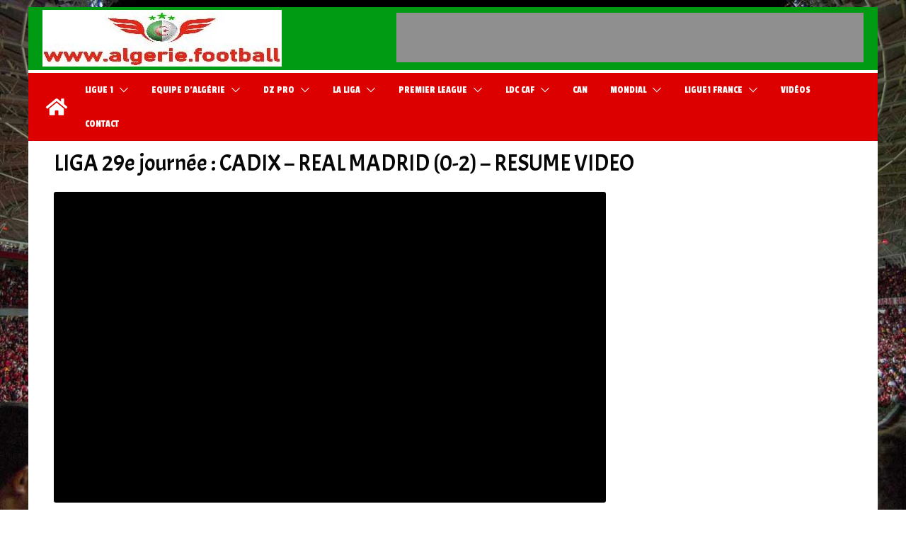

--- FILE ---
content_type: text/html; charset=utf-8
request_url: https://www.google.com/recaptcha/api2/aframe
body_size: 268
content:
<!DOCTYPE HTML><html><head><meta http-equiv="content-type" content="text/html; charset=UTF-8"></head><body><script nonce="wWbAThSEYUJDvGiWinKg5Q">/** Anti-fraud and anti-abuse applications only. See google.com/recaptcha */ try{var clients={'sodar':'https://pagead2.googlesyndication.com/pagead/sodar?'};window.addEventListener("message",function(a){try{if(a.source===window.parent){var b=JSON.parse(a.data);var c=clients[b['id']];if(c){var d=document.createElement('img');d.src=c+b['params']+'&rc='+(localStorage.getItem("rc::a")?sessionStorage.getItem("rc::b"):"");window.document.body.appendChild(d);sessionStorage.setItem("rc::e",parseInt(sessionStorage.getItem("rc::e")||0)+1);localStorage.setItem("rc::h",'1768644596185');}}}catch(b){}});window.parent.postMessage("_grecaptcha_ready", "*");}catch(b){}</script></body></html>

--- FILE ---
content_type: text/css
request_url: https://algerie.football/wp-content/plugins/robo-gallery/cache/css/robo_gallery_css_id35996_6492a90e85574.css?ver=5.1.2
body_size: 269
content:
.robo-gallery-wrap-id35996:not(#no-robo-galery) .rbs_gallery_button .button {
  margin-right: 5px;
  margin-bottom: 10px;
}
/* dsfsdf */
.robo-gallery-wrap-id35996:not(#no-robo-galery) .image-with-dimensions {
  background-color: white;
}
.robo-gallery-wrap-id35996:not(#no-robo-galery) .rbs-img-container {
  -moz-border-radius: 0px;
  -webkit-border-radius: 0px;
  border-radius: 0px;
}
.robo-gallery-wrap-id35996:not(#no-robo-galery) .thumbnail-overlay {
  background: rgba(0, 0, 0, 0.77);
}
.robo-lightbox-id35996:not(#no-robo-galery) .mfp-bottom-bar .mfp-title, .robo-lightbox-id35996:not(#no-robo-galery) .mfp-bottom-bar .mfp-counter {
  color: #f3f3f3;
}
.robo-lightbox-id35996:not(#no-robo-galery) .mfp-ready.mfp-bg {
  background-color: rgba(11, 11, 11, 0.8);
}
.robo-gallery-wrap-id35996:not(#no-robo-galery) .rbs-img-container {
  -webkit-box-shadow: 0px 3px 5px rgba(34, 25, 25, 0.4);
  -moz-box-shadow: 0px 3px 5px rgba(34, 25, 25, 0.4);
  -o-box-shadow: 0px 3px 5px rgba(34, 25, 25, 0.4);
  -ms-box-shadow: 0px 3px 5px rgba(34, 25, 25, 0.4);
  box-shadow: 0px 3px 5px rgba(34, 25, 25, 0.4);
}
.robo-gallery-wrap-id35996:not(#no-robo-galery) .rbsZoomIcon {
  font-size: 30px;
  line-height: 100%;
  color: white;
  background: rgba(13, 130, 241, 0);
}
.robo-gallery-wrap-id35996:not(#no-robo-galery) .rbsZoomIcon:hover {
  color: white;
}
.robo-gallery-wrap-id35996:not(#no-robo-galery) .rbsZoomIcon:hover {
  background: rgba(6, 70, 130, 0);
}


--- FILE ---
content_type: text/javascript
request_url: https://algerie.football/wp-content/plugins/all-in-one-video-gallery-premium/public/assets/js/likes.min.js?ver=4.6.4
body_size: 2218
content:
!function(t){"use strict";class i extends HTMLElement{constructor(){super(),this._likeButtonEl=null,this._dislikeButtonEl=null,this._isRendered=!1,this._isLoading=!1,this._options={},this._params={},this._toggleLikes=this._toggleLikes.bind(this),this._toggleDislikes=this._toggleDislikes.bind(this)}connectedCallback(){return!this._isRendered&&0!=this.postId&&(this._options=window.aiovg_likes,(!!this.hasLikeButton||!!this.hasDislikeButton)&&void(this._isRendered=!0,this._params={likes:parseInt(this.getAttribute("likes")||0),dislikes:parseInt(this.getAttribute("dislikes")||0),liked:this.hasAttribute("liked"),disliked:this.hasAttribute("disliked")},this.hasLikeButton&&(this._likeButtonEl=document.createElement("button"),this._likeButtonEl.type="button",this._likeButtonEl.className="aiovg-button-like",this._updateLikeButton(),this.appendChild(this._likeButtonEl),this._likeButtonEl.addEventListener("click",this._toggleLikes)),this.hasDislikeButton&&(this._dislikeButtonEl=document.createElement("button"),this._dislikeButtonEl.type="button",this._dislikeButtonEl.className="aiovg-button-dislike",this._updateDislikeButton(),this.appendChild(this._dislikeButtonEl),this._dislikeButtonEl.addEventListener("click",this._toggleDislikes)),this._load()))}disconnectedCallback(){}get postId(){return parseInt(this.getAttribute("post_id")||0)}get hasLikeButton(){return parseInt(this._options.show_like_button)||0}get hasDislikeButton(){return parseInt(this._options.show_dislike_button)||0}get userId(){return parseInt(this._options.user_id)}get loginRequired(){return parseInt(this._options.login_required_to_vote)||0}get isLoaded(){return this.hasAttribute("loaded")}set isLoaded(t){return this.setAttribute("loaded",t)}_load(){if(this.isLoaded)return!1;let t={action:"aiovg_get_likes_dislikes_info",user_id:this.userId,post_id:this.postId,security:this._options.ajax_nonce};this._fetch(t,t=>{this.isLoaded=!0,"success"==t.status&&(this._params=t,this._updateLikeButton(),this._updateDislikeButton())})}_toggleLikes(){if(this.loginRequired&&0===this.userId)return alert(this._options.i18n.alert_login_required),!1;if(this._isLoading)return!1;let t={action:"aiovg_toggle_likes",user_id:this.userId,post_id:this.postId,context:this._params.liked?"remove_from_likes":"add_to_likes",security:this._options.ajax_nonce};this._isLoading=!0,this._likeButtonEl.querySelector("svg").classList.add("aiovg-animate-rotate"),this._fetch(t,t=>{this._isLoading=!1,"success"==t.status&&(this._params=t),this._updateLikeButton(),this._updateDislikeButton()})}_toggleDislikes(){if(this.loginRequired&&0===this.userId)return alert(this._options.i18n.alert_login_required),!1;if(this._isLoading)return!1;let t={action:"aiovg_toggle_dislikes",user_id:this.userId,post_id:this.postId,context:this._params.disliked?"remove_from_dislikes":"add_to_dislikes",security:this._options.ajax_nonce};this._isLoading=!0,this._dislikeButtonEl.querySelector("svg").classList.add("aiovg-animate-rotate"),this._fetch(t,t=>{this._isLoading=!1,"success"==t.status&&(this._params=t),this._updateLikeButton(),this._updateDislikeButton()})}_updateLikeButton(){if(!this._likeButtonEl)return!1;let t="";this._params.liked?t+='<svg xmlns="http://www.w3.org/2000/svg" width="16" height="16" viewBox="0 0 24 24" fill="currentColor" class="aiovg-flex-shrink-0"><path d="M7.493 18.5c-.425 0-.82-.236-.975-.632A7.48 7.48 0 0 1 6 15.125c0-1.75.599-3.358 1.602-4.634.151-.192.373-.309.6-.397.473-.183.89-.514 1.212-.924a9.042 9.042 0 0 1 2.861-2.4c.723-.384 1.35-.956 1.653-1.715a4.498 4.498 0 0 0 .322-1.672V2.75A.75.75 0 0 1 15 2a2.25 2.25 0 0 1 2.25 2.25c0 1.152-.26 2.243-.723 3.218-.266.558.107 1.282.725 1.282h3.126c1.026 0 1.945.694 2.054 1.715.045.422.068.85.068 1.285a11.95 11.95 0 0 1-2.649 7.521c-.388.482-.987.729-1.605.729H14.23c-.483 0-.964-.078-1.423-.23l-3.114-1.04a4.501 4.501 0 0 0-1.423-.23h-.777ZM2.331 10.727a11.969 11.969 0 0 0-.831 4.398 12 12 0 0 0 .52 3.507C2.28 19.482 3.105 20 3.994 20H4.9c.445 0 .72-.498.523-.898a8.963 8.963 0 0 1-.924-3.977c0-1.708.476-3.305 1.302-4.666.245-.403-.028-.959-.5-.959H4.25c-.832 0-1.612.453-1.918 1.227Z" /></svg>':t+='<svg xmlns="http://www.w3.org/2000/svg" width="16" height="16" viewBox="0 0 24 24" fill="none" stroke-width="1.5" stroke="currentColor" class="aiovg-flex-shrink-0"><path stroke-linecap="round" stroke-linejoin="round" d="M6.633 10.25c.806 0 1.533-.446 2.031-1.08a9.041 9.041 0 0 1 2.861-2.4c.723-.384 1.35-.956 1.653-1.715a4.498 4.498 0 0 0 .322-1.672V2.75a.75.75 0 0 1 .75-.75 2.25 2.25 0 0 1 2.25 2.25c0 1.152-.26 2.243-.723 3.218-.266.558.107 1.282.725 1.282m0 0h3.126c1.026 0 1.945.694 2.054 1.715.045.422.068.85.068 1.285a11.95 11.95 0 0 1-2.649 7.521c-.388.482-.987.729-1.605.729H13.48c-.483 0-.964-.078-1.423-.23l-3.114-1.04a4.501 4.501 0 0 0-1.423-.23H5.904m10.598-9.75H14.25M5.904 18.5c.083.205.173.405.27.602.197.4-.078.898-.523.898h-.908c-.889 0-1.713-.518-1.972-1.368a12 12 0 0 1-.521-3.507c0-1.553.295-3.036.831-4.398C3.387 9.953 4.167 9.5 5 9.5h1.053c.472 0 .745.556.5.96a8.958 8.958 0 0 0-1.302 4.665c0 1.194.232 2.333.654 3.375Z" /></svg>',t+='<span class="aiovg-likes aiovg-flex aiovg-gap-1 aiovg-items-center">',t+='<span class="aiovg-likes-count">'+this._params.likes+"</span>",t+='<span class="aiovg-likes-label">'+this._options.i18n.likes+"</span>",t+="</span>",this._likeButtonEl.innerHTML=t}_updateDislikeButton(){if(!this._dislikeButtonEl)return!1;let t="";this._params.disliked?t+='<svg xmlns="http://www.w3.org/2000/svg" width="16" height="16" viewBox="0 0 24 24" fill="currentColor" class="aiovg-flex-shrink-0"><path d="M15.73 5.5h1.035A7.465 7.465 0 0 1 18 9.625a7.465 7.465 0 0 1-1.235 4.125h-.148c-.806 0-1.534.446-2.031 1.08a9.04 9.04 0 0 1-2.861 2.4c-.723.384-1.35.956-1.653 1.715a4.499 4.499 0 0 0-.322 1.672v.633A.75.75 0 0 1 9 22a2.25 2.25 0 0 1-2.25-2.25c0-1.152.26-2.243.723-3.218.266-.558-.107-1.282-.725-1.282H3.622c-1.026 0-1.945-.694-2.054-1.715A12.137 12.137 0 0 1 1.5 12.25c0-2.848.992-5.464 2.649-7.521C4.537 4.247 5.136 4 5.754 4H9.77a4.5 4.5 0 0 1 1.423.23l3.114 1.04a4.5 4.5 0 0 0 1.423.23ZM21.669 14.023c.536-1.362.831-2.845.831-4.398 0-1.22-.182-2.398-.52-3.507-.26-.85-1.084-1.368-1.973-1.368H19.1c-.445 0-.72.498-.523.898.591 1.2.924 2.55.924 3.977a8.958 8.958 0 0 1-1.302 4.666c-.245.403.028.959.5.959h1.053c.832 0 1.612-.453 1.918-1.227Z" /></svg>':t+='<svg xmlns="http://www.w3.org/2000/svg" width="16" height="16" viewBox="0 0 24 24" fill="none" stroke-width="1.5" stroke="currentColor" class="aiovg-flex-shrink-0"><path stroke-linecap="round" stroke-linejoin="round" d="M7.498 15.25H4.372c-1.026 0-1.945-.694-2.054-1.715a12.137 12.137 0 0 1-.068-1.285c0-2.848.992-5.464 2.649-7.521C5.287 4.247 5.886 4 6.504 4h4.016a4.5 4.5 0 0 1 1.423.23l3.114 1.04a4.5 4.5 0 0 0 1.423.23h1.294M7.498 15.25c.618 0 .991.724.725 1.282A7.471 7.471 0 0 0 7.5 19.75 2.25 2.25 0 0 0 9.75 22a.75.75 0 0 0 .75-.75v-.633c0-.573.11-1.14.322-1.672.304-.76.93-1.33 1.653-1.715a9.04 9.04 0 0 0 2.86-2.4c.498-.634 1.226-1.08 2.032-1.08h.384m-10.253 1.5H9.7m8.075-9.75c.01.05.027.1.05.148.593 1.2.925 2.55.925 3.977 0 1.487-.36 2.89-.999 4.125m.023-8.25c-.076-.365.183-.75.575-.75h.908c.889 0 1.713.518 1.972 1.368.339 1.11.521 2.287.521 3.507 0 1.553-.295 3.036-.831 4.398-.306.774-1.086 1.227-1.918 1.227h-1.053c-.472 0-.745-.556-.5-.96a8.95 8.95 0 0 0 .303-.54" /></svg>',t+='<span class="aiovg-dislikes aiovg-flex aiovg-gap-1 aiovg-items-center">',t+='<span class="aiovg-dislikes-count">'+this._params.dislikes+"</span>",t+='<span class="aiovg-dislikes-label">'+this._options.i18n.dislikes+"</span>",t+="</span>",this._dislikeButtonEl.innerHTML=t}_fetch(i,s){t.post(this._options.ajax_url,i,s,"json")}}t(function(){customElements.get("aiovg-like-button")||customElements.define("aiovg-like-button",i)})}(jQuery);